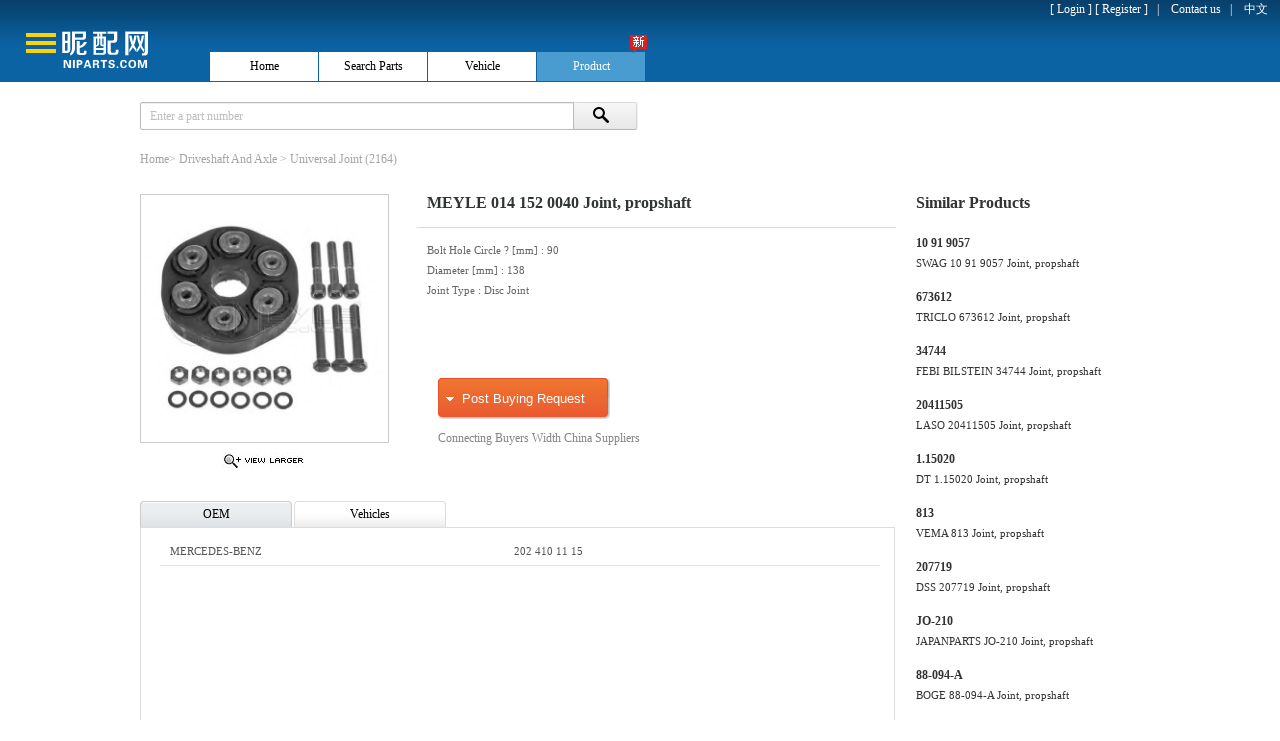

--- FILE ---
content_type: text/html; charset=utf-8
request_url: https://niparts.com/Fac/0D86B2/MEYLE/0141520040.html
body_size: 5003
content:


<!DOCTYPE html PUBLIC "-//W3C//DTD XHTML 1.0 Transitional//EN" "http://www.w3.org/TR/xhtml1/DTD/xhtml1-transitional.dtd">
<html xmlns="http://www.w3.org/1999/xhtml">
<head><title>
	0141520040,MEYLE 014 152 0040 Joint, propshaft for MERCEDES-BENZ
</title><meta name="keywords" content="0141520040,Joint, propshaft 014 152 0040 ,MERCEDES-BENZ Joint, propshaft 014 152 0040" /><meta name="description" content="buy 0141520040,Joint, propshaft 0141520040,find manufacturers and suppliers of 0141520040,Joint, propshaft 0141520040 for MERCEDES-BENZ" /><link href="/image/default.css" type="text/css" rel="stylesheet" /><link href="/Image/ProCss.css" rel="stylesheet" type="text/css" /><link href="/Image/fancybox/jquery.fancybox-1.3.1.css" rel="stylesheet" type="text/css" />
    <script src="/Image/js/jquery-1.3.2.min.js" type="text/javascript"></script>
    <script src="/Image/js/jquery-cookies.js" type="text/javascript"></script>
    <script src="/Image/js/zDrag.js" type="text/javascript"></script>
    <script src="/Image/js/zDialog.js" type="text/javascript"></script>
    <script src="/Image/js/jcheck.js" type="text/javascript"></script>
    <script src="/Image/js/smain.js" type="text/javascript"></script>
    <script src="/Image/fancybox/jquery.fancybox-1.3.1.js" type="text/javascript"></script>
    <script type="text/javascript" language="javascript">
        window.onload = function () {
            var imgw = $("#imgPic").width();
            var imgh = $("#imgPic").height();
            if (imgw > 245) {
                var imgra = 245 / imgw;
                if ((imgh * imgra) > 247) {
                    $("#detailTabMain .detailPic span").css("height", "auto");
                    $("#detailTabMain .detailPic span").css("min-height", "247px");
                    $("#detailTabMain .detailPic span").css("_height", "expression((this.height<247)?\"247px\":\"auto\");");
                }
                $("#imgPic").css("width", "245px");

            }
            else {
                if (imgh > 247) {
                    $("#detailTabMain .detailPic span").css("height", "auto");
                    $("#detailTabMain .detailPic span").css("min-height", "247px");
                    $("#detailTabMain .detailPic span").css("_height", "expression((this.height<247)?\"247px\":\"auto\");");
                    $("#imgPic").css("height", "247px");
                }
            }
        };
    </script>
    <script src="/Image/js/KeyClk.js" type="text/javascript"></script>
</head>
<body>
    <form name="form1" method="post" action="./0141520040.html?type=Fac&amp;oemcode=0D86B2&amp;supname=MEYLE&amp;oenum=0141520040" id="form1">
<div>
<input type="hidden" name="__EVENTTARGET" id="__EVENTTARGET" value="" />
<input type="hidden" name="__EVENTARGUMENT" id="__EVENTARGUMENT" value="" />
<input type="hidden" name="__VIEWSTATE" id="__VIEWSTATE" value="/[base64]" />
</div>

<script type="text/javascript">
//<![CDATA[
var theForm = document.forms['form1'];
if (!theForm) {
    theForm = document.form1;
}
function __doPostBack(eventTarget, eventArgument) {
    if (!theForm.onsubmit || (theForm.onsubmit() != false)) {
        theForm.__EVENTTARGET.value = eventTarget;
        theForm.__EVENTARGUMENT.value = eventArgument;
        theForm.submit();
    }
}
//]]>
</script>


<div>

	<input type="hidden" name="__VIEWSTATEGENERATOR" id="__VIEWSTATEGENERATOR" value="C0955CA4" />
	<input type="hidden" name="__EVENTVALIDATION" id="__EVENTVALIDATION" value="/wEdAATjmRVnHMJDh4Itf0rSLYj4tTfNpOz0CH4vKngBfzxDIUtSIUtTrjC6g/wdLA/ov9g/WMskeKo19Gyidl+m11dTpDaMo6plsVPDjrH7e1H8Tz0HyXh95mxH0hS+TI2CUwI=" />
</div>
    
                    
                    
                    
                    
                    
                    
    <div id="headDiv">
        <div class="headDiv_l">
            <a href="http://www.niparts.com" title="Niparts">
                <img id="Image1" src="/image/default/Logo1.png" alt="Niparts" align="absmiddle" style="border-width:0px;" /></a>
        </div>
        <div class="headDiv_r">
            <div class="headDiv_r_t">
                <ul>
                    <li>
                        <div id="Nislogin">
                            [ <a href="javascript:void(0);" onclick="IsLogin();" title="Login">
                                <span id="LabelLogin">Login</span>
                            </a>] [ <a href="javascript:registlanguage();" title="Register">
                                <span id="LabelRegist">Register</span>
                            </a>]&nbsp;&nbsp;&nbsp;
                        </div>
                    </li>
                    <li>
                        
                    </li>
                    <li>
                        
                        <div>
                            | &nbsp;&nbsp; <a style="color: White;" href="http://www.niparts.com/index.aspx?action=contact"
                                title="Contactus">
                                <span id="Label1">Contact us</span></a>&nbsp;&nbsp;
                            | &nbsp;&nbsp;
                            <a id="LinkButton1" href="javascript:__doPostBack(&#39;LinkButton1&#39;,&#39;&#39;)" style="color:White;">中文</a>&nbsp;&nbsp;&nbsp;&nbsp;
                        </div>
                    </li>
                </ul>
            </div>
            <div class="headDiv_r_b">
                <ul class="MenuUl">
                    <li>
                        <div class="postsubmit44">
                            <a href="/index.aspx" class="menulink" title="Home">
                                <span id="Label3">Home</span>
                            </a>
                        </div>
                    </li>
                    <li>
                        <div class="postsubmitlink5">
                            <a href="/index.aspx?action=search" class="menulink" title="Search Parts">
                                <span id="Label2">Search Parts</span>
                            </a>
                        </div>
                    </li>
                    <li>
                        <div class="postsubmitlink5">
                            <a href="javascript:void(IsLogin(2));" class="menulink" title="Vehicle">
                                <span id="Label7">Vehicle</span>
                            </a>
                        </div>
                    </li>
                    <li>
                        <div id="Div4" class="postsubmitlink55">
                            <a href="/product" class="menulink" title="Product">
                                <span id="Label8">Product</span>
                            </a>
                        </div>
                    </li>
               
                            
                         
                  
                        <div class="new_logo">
                            <img id="searchnew" alt="New function" src="/Image/default/news.gif" />
                        </div>
                    </li>
                </ul>
            </div>
        </div>
    </div>
    <div id="logState" style="height: 100%; width: 1000px; margin: 0 auto;">
        <div id="TypeSearchDiv" class="TypeSearchDiv" style="padding-left: 0;">
            <input name="TxtNumber" type="text" value="Enter a part number" id="TxtNumber" class="inputtext1" onclick="this.style.color=&#39;#000000&#39;;if(this.value==&#39;Enter a part number&#39;){this.value=&#39;&#39;;}" style="color:#BEBEBE;" />
            <input type="submit" name="Button2" value="" id="Button2" class="btn-more-3" />
        </div>
        <div class="productTitle">
            <a href="../../../index.html" title="Home" >Home</a>> <a href="../../../Driveshaft-And-Axle.html" title="Driveshaft-And-Axle" >Driveshaft And Axle</a> > <a href="../../../Driveshaft-And-Axle/Universal-Joint.html" title="Universal Joint">Universal Joint</a> (2164)
        </div>
        <div id="productDetail">
            <div id="detailTabContent">
                <div id="detailTabMain">
                    <div class="detailPic">
                        <span>
                            <img id="imgPic" src="/Graphics/full/DATA_20\1234492.jpg" title="MEYLE 014 152 0040 Joint, propshaft" alt="MEYLE 014 152 0040 Joint, propshaft"
                                style='border-width: 0px; vertical-align: middle;' />
                        </span>
                    </div>
                    <div class="detailInfo">
                        <div class="detailTitle">
                            <h1>
                                MEYLE 014 152 0040 Joint, propshaft</h1>
                        </div>
                        <div class="detailParm">
                            <strong>Bolt Hole Circle ? [mm] </strong>: 90<br><strong>Diameter [mm] </strong>: 138<br><strong>Joint Type </strong>: Disc Joint<br>
                        </div>
                        <div class="detailBuy">
                            <span id="LabeldetailBuyP" class="detailBuy_Pic" onclick="BuyingShow(&#39;014 152 0040&#39;);">Post Buying Request</span>
                            
                            <span id="LabeldetailBuyT" class="detailBuy_T">Connecting Buyers Width China Suppliers</span>
                            
                        </div>
                    </div>
                    <div class="PicIco">
                        <a class="overlay-fancybox" href="/Graphics/full/DATA_20\1234492.jpg" title="1105158S00">
                            <img src="/Image/default/fd.jpg" alt="Big Picture" />
                        </a>
                    </div>
                </div>
               
            </div>
            <div id="detailTabInfo">
                <h3 class="ue-tabs clearfix">
                    <span id="PDtab" class="ue-tab current">OEM</span>
                    <span id="CPtab" class="ue-tab">Vehicles</span>
                </h3>
                <div id="detailNum">
                    <ul>
                        <li><span title="MERCEDES-BENZ" class="line">MERCEDES-BENZ</span><span title="202 410 11 15">202 410 11 15</span>
                    </ul>
                </div>
                 <div id="detailTabCar" style="display:none;">
                    
                    <table cellspacing="1" cellpadding="0" border="0" style="width: 99.3%;background-color: #e6e6e6;"><thead><tr class="carbiaoti"><th>Model</th><th>Engine</th><th>Cc</th><th>Kw</th><th>Hp</th><th>Cylinder</th><th>Type</th><th>Year</th></tr></thead><tbody id="Cardetaillist"><tr id="car_0" onmouseout="this.style.backgroundColor='#ffffff'" onmouseover="this.style.backgroundColor='#E1EEFD'" onclick="selmodelset(0,520,'520)4688)3945)966)962)967)11079)963');"><td width="40%" class="tt22"><img id="CardetailIco_0" align="absmiddle" src="/Image/default/ico_close.png"><font color="#000000">MERCEDES-BENZ</font> C-CLASS (W202) </td><td  width="10%" class="tt22"></td><td  width="5%" class="tt22">&nbsp;</td><td  width="5%" class="tt22"></td><td  width="5%" class="tt22">&nbsp;</td><td  width="5%" class="tt22">&nbsp;</td><td  width="10%" class="tt22">&nbsp;</td><td  width="20%" class="tt22">(1993/03 - 2000/05)</td></tr><tr id="car_1" onmouseout="this.style.backgroundColor='#ffffff'" onmouseover="this.style.backgroundColor='#E1EEFD'" onclick="selmodelset(1,1516,'1516)5405)5407)5406)11080');"><td width="40%" class="tt22"><img id="CardetailIco_1" align="absmiddle" src="/Image/default/ico_close.png"><font color="#000000">MERCEDES-BENZ</font> C-CLASS Break (S202) </td><td  width="10%" class="tt22"></td><td  width="5%" class="tt22">&nbsp;</td><td  width="5%" class="tt22"></td><td  width="5%" class="tt22">&nbsp;</td><td  width="5%" class="tt22">&nbsp;</td><td  width="10%" class="tt22">&nbsp;</td><td  width="20%" class="tt22">(1996/06 - 2001/03)</td></tr><tr id="car_2" onmouseout="this.style.backgroundColor='#ffffff'" onmouseover="this.style.backgroundColor='#E1EEFD'" onclick="selmodelset(2,1981,'1981)8375');"><td width="40%" class="tt22"><img id="CardetailIco_2" align="absmiddle" src="/Image/default/ico_close.png"><font color="#000000">MERCEDES-BENZ</font> CLK (C208) </td><td  width="10%" class="tt22"></td><td  width="5%" class="tt22">&nbsp;</td><td  width="5%" class="tt22"></td><td  width="5%" class="tt22">&nbsp;</td><td  width="5%" class="tt22">&nbsp;</td><td  width="10%" class="tt22">&nbsp;</td><td  width="20%" class="tt22">(1997/06 - 2002/09)</td></tr><tr id="car_3" onmouseout="this.style.backgroundColor='#ffffff'" onmouseover="this.style.backgroundColor='#E1EEFD'" onclick="selmodelset(3,3558,'3558)9500');"><td width="40%" class="tt22"><img id="CardetailIco_3" align="absmiddle" src="/Image/default/ico_close.png"><font color="#000000">MERCEDES-BENZ</font> CLK Convertible (A208) </td><td  width="10%" class="tt22"></td><td  width="5%" class="tt22">&nbsp;</td><td  width="5%" class="tt22"></td><td  width="5%" class="tt22">&nbsp;</td><td  width="5%" class="tt22">&nbsp;</td><td  width="10%" class="tt22">&nbsp;</td><td  width="20%" class="tt22">(1998/03 - 2002/03)</td></tr><tr id="car_4" onmouseout="this.style.backgroundColor='#ffffff'" onmouseover="this.style.backgroundColor='#E1EEFD'" onclick="selmodelset(4,1314,'1314)4691)4689)11081)8687)8557');"><td width="40%" class="tt22"><img id="CardetailIco_4" align="absmiddle" src="/Image/default/ico_close.png"><font color="#000000">MERCEDES-BENZ</font> E-CLASS (W210) </td><td  width="10%" class="tt22"></td><td  width="5%" class="tt22">&nbsp;</td><td  width="5%" class="tt22"></td><td  width="5%" class="tt22">&nbsp;</td><td  width="5%" class="tt22">&nbsp;</td><td  width="10%" class="tt22">&nbsp;</td><td  width="20%" class="tt22">(1995/06 - 2003/08)</td></tr><tr id="car_5" onmouseout="this.style.backgroundColor='#ffffff'" onmouseover="this.style.backgroundColor='#E1EEFD'" onclick="selmodelset(5,1539,'1539)5541)5540)8689');"><td width="40%" class="tt22"><img id="CardetailIco_5" align="absmiddle" src="/Image/default/ico_close.png"><font color="#000000">MERCEDES-BENZ</font> E-CLASS Break (S210) </td><td  width="10%" class="tt22"></td><td  width="5%" class="tt22">&nbsp;</td><td  width="5%" class="tt22"></td><td  width="5%" class="tt22">&nbsp;</td><td  width="5%" class="tt22">&nbsp;</td><td  width="10%" class="tt22">&nbsp;</td><td  width="20%" class="tt22">(1996/06 - 2003/03)</td></tr><tr id="car_6" onmouseout="this.style.backgroundColor='#ffffff'" onmouseover="this.style.backgroundColor='#E1EEFD'" onclick="selmodelset(6,1583,'1583)5973');"><td width="40%" class="tt22"><img id="CardetailIco_6" align="absmiddle" src="/Image/default/ico_close.png"><font color="#000000">MERCEDES-BENZ</font> SLK (R170) </td><td  width="10%" class="tt22"></td><td  width="5%" class="tt22">&nbsp;</td><td  width="5%" class="tt22"></td><td  width="5%" class="tt22">&nbsp;</td><td  width="5%" class="tt22">&nbsp;</td><td  width="10%" class="tt22">&nbsp;</td><td  width="20%" class="tt22">(1996/04 - 2004/04)</td></tr></tbody></table>
                </div>
            </div>
        </div>
        <div id="SimilarPro">
            <h3>
                <span id="SimilarProTitle">Similar Products</span></h3>
            <dl><dt><h2><a title="10 91 9057" href="../../../Fac/E85B24/SWAG/10919057.html">10 91 9057</a></h2></dt><dd>SWAG 10 91 9057 Joint, propshaft</dd></dl><dl><dt><h2><a title="673612" href="../../../Fac/2B7E48/TRICLO/673612.html">673612</a></h2></dt><dd>TRICLO 673612 Joint, propshaft</dd></dl><dl><dt><h2><a title="34744" href="../../../Fac/2F8877/FEBIBILSTEIN/34744.html">34744</a></h2></dt><dd>FEBI BILSTEIN 34744 Joint, propshaft</dd></dl><dl><dt><h2><a title="20411505" href="../../../Fac/311F76/LASO/20411505.html">20411505</a></h2></dt><dd>LASO 20411505 Joint, propshaft</dd></dl><dl><dt><h2><a title="1.15020" href="../../../Fac/8A126E/DT/115020.html">1.15020</a></h2></dt><dd>DT 1.15020 Joint, propshaft</dd></dl><dl><dt><h2><a title="813" href="../../../Fac/3B1751/VEMA/813.html">813</a></h2></dt><dd>VEMA 813 Joint, propshaft</dd></dl><dl><dt><h2><a title="207719" href="../../../Fac/DC3B7B/DSS/207719.html">207719</a></h2></dt><dd>DSS 207719 Joint, propshaft</dd></dl><dl><dt><h2><a title="JO-210" href="../../../Fac/E84126/JAPANPARTS/JO210.html">JO-210</a></h2></dt><dd>JAPANPARTS JO-210 Joint, propshaft</dd></dl><dl><dt><h2><a title="88-094-A" href="../../../Fac/539B34/BOGE/88094A.html">88-094-A</a></h2></dt><dd>BOGE 88-094-A Joint, propshaft</dd></dl><dl><dt><h2><a title="18818" href="../../../Fac/5DEA02/FEBIBILSTEIN/18818.html">18818</a></h2></dt><dd>FEBI BILSTEIN 18818 Joint, propshaft</dd></dl><dl><dt><h2><a title="66009" href="../../../Fac/CD0B19/JAPKO/66009.html">66009</a></h2></dt><dd>JAPKO 66009 Joint, propshaft</dd></dl><dl><dt><h2><a title="PUJ728" href="../../../Fac/9DC788/PATRON/PUJ728.html">PUJ728</a></h2></dt><dd>PATRON PUJ728 Joint, propshaft</dd></dl>
        </div>
    </div>
    <div class="pageEndDiv">
       
    </div>
    <script src="/Image/fancybox/global.js" type="text/javascript"></script>
    <script type="text/javascript">
        var omniture_enabled = false;
    </script>
    </form>
</body>
</html>


--- FILE ---
content_type: application/javascript
request_url: https://niparts.com/Image/js/smain.js
body_size: 576
content:
jQuery(document).ready(function () {
    $(".ue-tab").click(function () {
        $(".ue-tab").removeClass("current");
        $(this).addClass("current");
        $("#detailNum").css("display", "none");
        $("#detailTabCar").css("display", "none");
        if ($(this).attr("id") == "PDtab") {
            $("#detailNum").css("display", "");
        }
        else
            $("#detailTabCar").css("display", "");
    })
});
function selmake(id) {
    $(".L_me").css("display", "none");
    $("#L_" + id).css("display", "");
    $(".make li").attr("class", "li_nosel");
    $("#M_"+id).attr("class", "li_sel");
};
function selmodelset(i, id, IdStr) {

//    if ($(".cardetail_" + i).css("display") == "none") {
//        if ($(".cardetail_" + i).html() == "") {
//            $.ajax({
//                type: "post",
//                data: { sa: IdStr,id:i },
//                url: "/Control/ashx/GetProCarTypeList.ashx",
//                error: function (d) { alert(""); },
//                success: function (d) {
//                    //$(".cardetail_" + i).html();
//                    $(".car_" + i).append(d);
//                }

//            });
//        }
//        $(".cardetail_" + i).css("display", "");
//        $("#CardetailIco_" + i).attr("src", "/Image/default/ico_open.png");
//    }
//    else {
//        $(".cardetail_" + i).css("display", "none");
//        $("#CardetailIco_" + i).attr("src", "/Image/default/ico_close.png");
    //    }
    if ($(".cardetail_" + i).length == 0) {
            $.ajax({
                type: "post",
                data: { sa: IdStr, id: i },
                url: "/Control/ashx/GetProCarTypeList.ashx",
                error: function (d) { alert(""); },
                success: function (d) {
                    //$(".cardetail_" + i).html();
                    $("#car_" + i).after(d);
                }

            });
        $(".cardetail_" + i).css("display", "");
        $("#CardetailIco_" + i).attr("src", "/Image/default/ico_open.png");
    }
    else {
        if ($(".cardetail_" + i).css("display") == "none") {
            $(".cardetail_" + i).css("display", "");
            $("#CardetailIco_" + i).attr("src", "/Image/default/ico_open.png");
        }
        else {
            $(".cardetail_" + i).css("display", "none");
            $("#CardetailIco_" + i).attr("src", "/Image/default/ico_close.png");
        }
    }
};